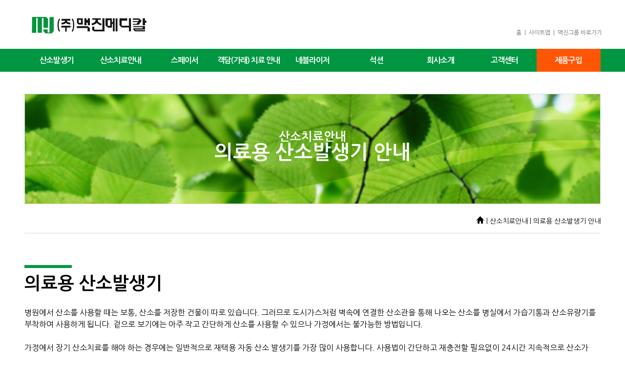

--- FILE ---
content_type: text/html
request_url: http://www.macjinmedical.com/new/cure/medicinal.asp
body_size: 19357
content:
<!DOCTYPE HTML>
<html>
<head>
<meta http-equiv="Content-Type" content="text/html; charset=utf-8">
<meta name="viewport" content="width=device-width, initial-scale=1, minimum-scale=1, maximum-scale=1, user-scalable=no" />
<meta content="IE=Edge" http-equiv="X-UA-Compatible" />
<title>맥진메디칼 - 산소치료안내</title>
<link rel="stylesheet" type="text/css" href="/new/css/default.css" />
<link rel="stylesheet" type="text/css" href="/new/css/common.css" />
<link rel="stylesheet" type="text/css" href="/new/css/main.css" />
<link rel="stylesheet" type="text/css" href="/new/css/sub.css" />
<!-- ie9 이하 -->
<!--[if lt IE 9]><script src="/newjs/html5.js"></script><![endif]-->
<script src="http://code.jquery.com/jquery-1.11.1.min.js"></script>
<script type="text/javascript" src="/new/js/common.js"></script>
<script type="text/javascript" src="/new/js/slide_banner.js"></script>
<script type="text/javascript" src="/new/js/slide_banner02.js"></script>
</head>

<body>
<div id="wrapper">
	<!-- header -->
  		<header>
    	<!-- top -->
    	<div id="gnbWrap">
        	<h1 id="logo">
                <a href="/new"><img src="/new/images/common/logo.png" /></a>
            </h1>
            <nav id="gnb">
            	<ul>
                	<li><a href="/new">홈</a></li>
                    <li>&nbsp;&nbsp;|&nbsp;&nbsp;</li>
                    <li><a href="/new/etc/sitemap.asp">사이트맵</a></li>
                    <li>&nbsp;&nbsp;|&nbsp;&nbsp;</li>
                    <li><a href="http://www.macjin.com/" target="_blank">맥진그룹 바로가기</a></li>
                </ul>
            </nav>
            <a href="#" class="btn_lnb"><img src="/new/images/common/btn_lnb.png" /></a>
        </div>
        <!-- // top -->
       	<!-- lnb -->
        <div id="lnbWrap">
        	<div class="lnb_header">
            	<a href="#" class="btn_close"><img src="/new/images/common/btn_close.png" /></a>
                <a href="/new" class="btn_home"><img src="/new/images/common/btn_home.png" /></a>
            </div>
            <nav id="lnb">
                <ul>
                    <li class="lnb lnb_01"><a href="/new/generator/household.asp">산소발생기</a><span class="blur"></span>
                        <ul class="lnb_sub">
                            <li><a href="/new/generator/household.asp">가정용 산소발생기 안내</a><span class="blur"></span>
                            	<ul class="lnb_sub_sub">
                                	<li><a href="/new/generator/household_01.asp">Vision Aire</a></li>
                                    <li><a href="/new/generator/household_02.asp">Quiet Life (Q5)</a></li>
                                    <li><a href="/new/generator/household_03.asp">AeroPlus5</a></li>
                                </ul>
                            </li>
                            <li><a href="/new/generator/portable.asp">휴대용 산소발생기 안내</a><span class="blur"></span>
                            	<ul class="lnb_sub_sub">
                                	<li><a href="/new/generator/portable_01.asp">Focus</a></li>
                                	<li><a href="/new/generator/portable_02.asp">FreeStlye3</a></li>
                                    <li><a href="/new/generator/portable_03.asp">FreeStlye5</a></li>
                                    <li><a href="/new/generator/portable_04.asp">Eclipse 5</a></li>
                                </ul>
                            </li>
                            <li><a href="/new/generator/helpful.asp">산소치료에 도움을 주는 제품</a><span class="blur"></span>
                            	<ul class="lnb_sub_sub">
                                    <li><a href="javascript:alert('준비중입니다.');">Aerobika</a></li>
                                    <li><a href="/new/generator/helpful_02.asp">산소포화도 측정기</a></li>
                                </ul>
                            </li>
                        </ul>
                    </li>
                    <li class="lnb lnb_02"><a href="/new/cure/cureinfo.asp">산소치료안내</a><span class="blur"></span>
                        <ul class="lnb_sub">
                            <li><a href="/new/cure/cureinfo.asp">가정산소치료 안내</a></li>
                            <li><a href="/new/cure/medicinal.asp">의료용 산소발생기 안내</a></li>
                            <li><a href="/new/cure/information.asp">산소치료를 위한 건강정보</a><span class="blur"></span>
                            <ul class="lnb_sub_sub">
                                	<li><a href="/new/cure/information.asp">환자를 위한 호흡법</a></li>
                                    <li><a href="/new/cure/information_02.asp">기침법</a></li>
                                    <li><a href="/new/cure/information_03.asp">체위배액</a></li>
                                    <li><a href="/new/cure/information_04.asp">운동</a></li>
                                    <li><a href="/new/cure/information_05.asp">근육의 이완</a></li>
                                </ul>
                             </li>
                        </ul>
                    </li>
                    <li class="lnb lnb_09"><a href="/new/spacer/aerochamber.asp">스페이서</a><span class="blur"></span>
                        <ul class="lnb_sub">
                            <li><a href="/new/spacer/aerochamber.asp">에어로챔버</a></li>
                        </ul>
                    </li>
					<li class="lnb lnb_03"><a href="/new/sputum/sputum03.asp">객담(가래) 치료 안내</a><span class="blur"></span>
                        <ul class="lnb_sub">
                            <!--<li><a href="/new/sputum/sputum01.asp">과다 객담의 폐해 및 현황</a></li>
                            <li><a href="/new/sputum/sputum02.asp">새로운 과다객담 치료법 진동 호기 양압 치료기</a></li>-->
                            <li><a href="/new/sputum/sputum03.asp">가래배출유도기 (수동식 흉벽진동기)</a></li>
                        </ul>
                    </li>
                    <li class="lnb lnb_04"><a href="/new/nebulizer/nebulizer_01.asp">네블라이저</a><span class="blur"></span>
                        <ul class="lnb_sub">
                            <li><a href="/new/nebulizer/nebulizer_01.asp">Sileo 54</a></li>
                            <li><a href="/new/nebulizer/nebulizer_02.asp">Sileo 87</a></li>
                            <li><a href="/new/nebulizer/nebulizer_03.asp">Sileo Plus</a></li>
                            <li><a href="/new/nebulizer/nebulizer_04.asp">Sileo 네블라이저 소개</a></li>
                            <li><a href="/new/nebulizer/nebulizer_05.asp">네블라이저 소모품</a></li>
                        </ul>
                    </li>
                    <li class="lnb lnb_05"><a href="/new/suction/suction_01.asp">석션</a><span class="blur"></span>
                        <ul class="lnb_sub">
                            <li><a href="/new/suction/suction_01.asp">Surgical Suction</a><span class="blur"></span>
                             <ul class="lnb_sub_sub">
                                	<li><a href="/new/suction/suction_01.asp">Dominant Flex</a></li>
                                    <li><a href="/new/suction/suction_01_02.asp">Central Vacuum Regulator </a></li>
                                </ul>
                            </li> 
                            <li><a href="/new/suction/suction_02.asp">Basic rack / Basic portable</a></li>
                            <li><a href="/new/suction/suction_03.asp">Thoracic Suction</a><span class="blur"></span>
                              <ul class="lnb_sub_sub">
                                	<li><a href="/new/suction/suction_03.asp">Thopaz</a></li>
                                    <li><a href="/new/suction/suction_03_02.asp">Vario8</a></li>
                                </ul> 
                           	</li>
                            <li><a href="/new/suction/suction_04.asp">Gastric Suction</a></li>
                            <li><a href="/new/suction/suction_05.asp">Airway Suction</a></li>
                            <li><a href="/new/suction/suction_06.asp">Basic rack</a><span class="blur"></span>
                            <ul class="lnb_sub_sub">
                                	<li><a href="/new/suction/suction_06.asp">Basic rack</a></li>
                                    <li><a href="/new/suction/suction_06_02.asp">Reusable Suction Cup</a></li>
                                </ul> 
                            </li>    
                            <li><a href="/new/suction/suction_07.asp">Fluid Collection</a><span class="blur"></span>
                            <ul class="lnb_sub_sub">
                                	<li><a href="/new/suction/suction_07.asp">Disposable Collection System</a></li>
                                    <li><a href="/new/suction/suction_07_02.asp">Reusable Collection System</a></li>
                                </ul> 
                            </li>
                        </ul>
                    </li>
                    <li class="lnb lnb_06"><a href="/new/about/greeting.asp">회사소개</a><span class="blur"></span>
                        <ul class="lnb_sub">
                            <li><a href="/new/about/greeting.asp">CEO인사말</a></li>
                            <li><a href="/new/about/intro.asp">기업이념</a></li>
                            <li><a href="/new/about/history.asp">회사연혁</a></li>
                            <li><a href="/new/about/branch.asp">지사안내</a></li>
                            <li><a href="/new/about/contact.asp">찾아오시는 길</a></li>
                        </ul>
                    </li>
                    <li class="lnb lnb_07"><a href="/new/community/faq.asp">고객센터</a><span class="blur"></span>
                        <ul class="lnb_sub">
                            <li><a href="/new/community/faq.asp">자주하는질문</a></li>
                            <li><a href="/new/community/notice.asp">공지사항</a></li>
                        </ul>
                    </li>
                    <li class="lnb lnb_08" style="background: #ff5605;"><a href="https://smartstore.naver.com/macjinmedical" target="_blank">제품구입</a></li>
                </ul>        	
            </nav>
        </div>
        <!-- // lnb -->
    </header>
    <div class="masking"></div>
    <!-- // header -->
    <section class="cure portable">
    	<div class="wrap">
        	<div class="sub_header">
            	<h2>산소치료안내</h2>
                <h3>의료용 산소발생기 안내</h3>
            </div>
           
            <div class="location">
            	<a href="/new"><img src="../images/common/icon_home.png" /></a> | 산소치료안내 | 의료용 산소발생기 안내
            </div>
            
            <!-- contents -->
            <div class="contents">
            	<h4>의료용 산소발생기</h4>
                
                <div class="txt_titleb">
                	병원에서 산소를 사용할 때는 보통, 산소를 저장한 건물이 따로 있습니다. 그러므로 도시가스처럼 벽속에 연결한 산소관을 통해 나오는 산소를 병실에서 가습기통과 산소유량기를 부착하여 
					사용하게 됩니다. 겉으로 보기에는 아주 작고 간단하게 산소를 사용할 수 있으나 가정에서는 불가능한 방법입니다.  <br><br>

					가정에서 장기 산소치료를 해야 하는 경우에는 일반적으로 재택용 자동  산소 발생기를 가장 많이 사용합니다. 사용법이 간단하고 재충전할 필요없이 24시간 지속적으로 산소가 만들어져 
					나오며 폭발할 위험성이 없고 장기간 사용시에 경제적이기 때문입니다. 또한 이동시 휴대하면서 산소를 흡입할 수 있도록 해주는 휴대용 자동 산소발생기도 이용할 수 있습니다. 재택용 자동
					산소발생기를 건강보험공단이나 지방자치단체를 통해 임대료를 지원 받아 저렴한 가격으로 임대하여 사용할 수 있습니다. 
                </div>
                <div class="contents_box">
 					<h5>재택용 자동 산소발생기</h5>
                    <div class="use_img02">
                    <div class="col col4">
                            <div>
								<p>
									<a href="/new/generator/household_01.asp">
										<img src="../images/sub/cure_01_01.jpg" width="100%" />
									</a>	
								</p>	
                            </div>
                             <div>
								<p>
									<a href="/new/generator/household_03.asp">
										<img src="../images/sub/cure_01_02.jpg" width="100%" />
									</a>	
								</p>	
                            </div> 
                    </div>
                    </div>
                </div>
                <div class="contents_box">
 					<h5>휴대용 자동 산소발생기</h5>
                    <div class="use_img02">
                    <div class="col col4">
                   
                           
                            <div>
								<p>
									<a href="/new/generator/portable_01.asp">
										<img src="../images/sub/cure_01_03.jpg" width="100%" />
									</a>	
								</p>	
                            </div>
                           
                           
                             <div>
								<p>
									<a href="/new/generator/portable_04.asp">
										<img src="../images/sub/cure_01_04.jpg" width="100%" />
									</a>
								</p>		
                            </div>
                            
                             <div>
								<p>
									<a href="/new/generator/portable_02.asp">	
										<img src="../images/sub/cure_01_05.jpg" width="100%" />
									</a>	
								</p>	
                            </div>
                            
                             <div>
								<p>
									<a href="/new/generator/portable_03.asp">	
										<img src="../images/sub/cure_01_06.jpg" width="100%" />
									</a>
								</p>		
                            </div> 
                           
                             <div>
								<p>
									<a href="/new/generator/portable_03.asp">	
										<img src="../images/sub/cure_01_07.jpg" width="100%" />
									</a>
								</p>				
                            </div> 
							
							<div>
								<p>
									<a href="/new/generator/portable_05.asp">	
										<img src="../images/sub/cure_01_10.jpg" width="100%" />
									</a>
								</p>				
                            </div> 
                           
                    </div>
                    </div>
                </div>
                
              <div class="contents_box">
 					<h5>가정 산소 치료가 주는 효과</h5>
                   <div class="con_area">
                       <h6>호흡곤란, 기침 등의 불편 완화</h6>
                    	<p>산소부족에서 오는 호흡곤란, 기침, 두통 등의 증상을 완화시킬 수 있고, 보다 편안한 수면과 감퇴된 기억력을 회복시킬 수 있습니다.  </p>
                        <h6>삶의 질 개선</h6>
                    	<p>가사생활은 물론 직장생활, 운동 등의 활동을 할 수 있으므로 보다 활동적이고 생산적인 삶을 누릴 수 있습니다. </p>
                        <h6>병원 입원 기간 단축</h6>
                    	<p>산소부족으로 인해 병원에 입원해야 하는 불편과 입원비 부담을 줄일 수 있습니다.  </p>
                        <h6>환자의 수명 연장</h6>
                    	<p>의사 처방에 맞게 적절한 시기에 산소요법을 실시할 경우 환자의 수명을 연장시킬 수 있습니다. </p>
                    </div>    
                </div>
                
               <div class="contents_box">
 					<h5>주의해야 할 사항은? </h5>
                    <div class="feature">
                        <ul>
                            <li><span>1</span> 산소 사용은 약과 같습니다. 약의 오용과 남용이 문제가 되듯이 자신에게 적절한 양의 산소를 사용하는 것이 중요합니다.  </li>
                            <li><span>2</span> 동맥혈 가스검사와 산소포화도 측정기를 이용하여 상태를 관찰하며 의료진과 상의하여 적절한 산소량을 처방 받으셔야 합니다.  </li>
                            <li><span>3</span> 활동량에 따라서 필요한 산소량이 변화하므로 산소포화도 측정기를 이용하여 안정시와 활동시, 수면동안에 필요한 산소량을 구체적으로 알고 있는 것이 좋습니다.</li>
                        </ul>
                    </div>    
                </div>
                
               
                 <div class="contents_box">
 					<h5>휴대용 산소포화도 측정기</h5>
                     <div class="use_img02">
                    <div class="col col4">
                             <div>
                                 <p><img src="../images/sub/cure_01_08.jpg" width="100%" /></p>
                            </div> 
                             <div>
                                <p>
									<a href="/new/generator/helpful.asp">	
										<img src="../images/sub/cure_01_09.jpg" width="100%" />
									</a>
								</p>		
                            </div> 
                    </div>
                    </div>
                </div>
            </div>
            <!-- // contents -->
            
       </div>
    </section>
    <!-- footer -->
    	<footer>
    	<div id="fnbWrap">
            <nav id="fnb">
            	<ul>
                	<li><a href="/new/etc/use.asp">이용약관</a></li>
                    <li><a href="/new/etc/privacy.asp">개인정보취급방침</a></li>
                    <li><a href="/new/etc/emailno.asp">이메일무단수집거부</a></li>
                    <li><a href="/new/etc/sitemap.asp">사이트맵</a></li>
                </ul>
            </nav>
        </div>
        <div id="copyWrap">
        	<div id="flogo"><img src="/new/images/common/flogo.png" /></div>
            <div id="copy">
            	<address>
                	<span>서울특별시 성동구 성수 1가 13-126 맥진빌딩 302호 | </span><span><a href="tel:1577-3488">TEL : 1577-3488 (전국공통)</a>, <a href="tel:02-462-4100">02)462-4100(서울본사)</a> | </span><span>사업자번호 : 211-86-35516 | </span><span>대표자 : 이상수 |  의료기판매업 신고번호 제 482호</span>
                </address>
                <p><span>Copyright(C) 2017 MACJIN MEDICAL. </span><span>ALL RIGHT RESERVED.</span></p>
            </div> 
        </div>
    </footer>
    <!-- // footer -->
</div>
</body>
</html>

--- FILE ---
content_type: text/css
request_url: http://www.macjinmedical.com/new/css/default.css
body_size: 1099
content:
@charset "utf-8";
/* CSS Document */

@import url(http://fonts.googleapis.com/earlyaccess/nanumgothic.css);

/* reset */
body, div, ul, li, ol, dl, dt, dd, table, th, td, img, p, form, input, textarea, fieldset, button, h1, h2, h3, h4, h5, h6 {margin:0; padding:0; border:none;} 

body {font-family: 'Nanum Gothic', sans-serif; font-size:16px; color:#000; word-break: keep-all;}

li, ul, ol{list-style:none;}

a{text-decoration:none; color:#000;}

table{width:100%; border-collapse:collapse;}
th, td{padding:15px; border:1px solid #d8d8d8; line-height:24px;}

*{max-height:1000000px;}

.mgt10{margin-top:10px}
.mgt15{margin-top:15px}
.mgt20{margin-top:20px}
.mgt25{margin-top:25px}
.mgt30{margin-top:30px}
.mgt50{margin-top:50px}

.pdt10{padding-top:10px;}
.pdt15{padding-top:15px;}
.pdt20{padding-top:20px;}
.pdt25{padding-top:25px;}
.pdt30{padding-top:30px;}
.pdt50{padding-top:50px;}

.pdb10{padding-bottom:10px;}
.pdb15{padding-bottom:15px;}
.pdb20{padding-bottom:20px;}
.pdb25{padding-bottom:25px;}
.pdb30{padding-bottom:30px;}
.pdb50{padding-bottom:50px;}

--- FILE ---
content_type: text/css
request_url: http://www.macjinmedical.com/new/css/common.css
body_size: 5496
content:
@charset "utf-8";
/* CSS Document */

#wrapper{width:100%; min-width:320px; margin:0 auto;}
.wrap{margin:0 auto; width:1180px;}


/* header */

header{height:147px; width:100%;}
#gnbWrap{margin:0 auto; width:1185px; height:100px; position:relative;}
#gnb {float:right; margin:60px 0 0 0;}
#gnb li{float:left; font-size:12px; color:#6e6e6e;}
#gnb li a{color:#6e6e6e}

#logo{float:left; font-size:0; padding:20px 0; line-height:0;}

#gnbWrap .btn_lnb{position:absolute; top:0; left:0; z-index:10; display:none;}

/* lnb */

#lnbWrap{width:100%; height:47px; position:relative; z-index:10000; background:url(../images/common/lnb_bg.jpg) repeat-x; transition: height .3s; overflow:hidden;}
#lnbWrap.on{height:90px;}
#lnbWrap.fixed{position:fixed; top:0;}
#lnbWrap .lnb_header{height:60px; background-color:#434343; overflow:hidden; display:none;}
#lnbWrap .btn_close{float:left;}
#lnbWrap .btn_home{float:right;}

#lnb{margin:0 auto; width:1180px; height:47px; position:relative;}
#lnb .lnb{float:left;
	width: calc(100% / 9);
    text-align: center;
}
#lnb .lnb .blur{display:none;}
#lnb .lnb a{display:block; 
	/* padding:0 36px;  */
	height:47px; line-height:47px; vertical-align:middle; font-size:16px; font-weight:bold; color:#fff; letter-spacing:-1px;}
#lnb .lnb.on a{color:#f4ec8b; font-weight:bold;}
#lnb .lnb .lnb_sub{position:absolute; top:47px; left:0; width:100%; height:40px; display:none; box-sizing:border-box;}
#lnb .lnb.on .lnb_sub{display:block;}
#lnb .lnb .lnb_sub li{float:left;}
#lnb .lnb .lnb_sub a{padding:0 15px; height:43px; line-height:43px; font-size:15px; font-weight:normal; color:#1e1e1e;}
#lnb .lnb .lnb_sub a:hover{font-weight:bold;}
#lnb .lnb .lnb_sub .lnb_sub_sub{display:none;}
#lnb .lnb_01 .lnb_sub{padding-left:0px}
#lnb .lnb_02 .lnb_sub{padding-left:120px}
/*#lnb .lnb_03 .lnb_sub{padding-left:65px}*/
#lnb .lnb_03 .lnb_sub{padding-left:350px}
#lnb .lnb_04 .lnb_sub{padding-left:380px}
#lnb .lnb_05 .lnb_sub{padding-left:475px}
#lnb .lnb_06 .lnb_sub{padding-left:610px}
#lnb .lnb_07 .lnb_sub{padding-left:920px}
#lnb .lnb_09 .lnb_sub{padding-left:280px}

.masking{position:fixed; z-index:9999; top:0; left:0; width:100%; height:100%; background-color:#000; opacity:0.8; display:none;}
.masking.on{display:block;}

/* footer */

#fnbWrap{background-color:#454545;}
#fnb{margin:0 auto; width:1180px;}
#fnb ul{overflow:hidden;}
#fnb li{float:left; font-size:13px; color:#fff;}
#fnb li a{padding:12px 30px 12px 0; display:block; color:#fff;}
#fnb li a:before{content:"|"; display:inline-block; margin:0 30px 0 0;}

#copyWrap{margin:0 auto; padding:25px 0; width:1180px; font-size:13px; line-height:20px; color:#717171; overflow:hidden; box-sizing:border-box;}
#flogo{margin:0 40px 0 0; float:left; font-size:0; line-height:0;}
#copy{float:left;}
#copy address{font-style:normal;}
#copy span{display:inline-block; margin-right:5px;}

/* section */

section{padding:45px 0 95px 0;}

.col{margin:-15px 0 0 -15px; overflow:hidden;}
.col > div{padding:15px 0 0 15px; box-sizing:border-box; float:left;}

.col2 > div{width:50%}
.col3 > div{width:33.33%;}
.col4 > div{width:25%}
.col5 > div{width:20%}
.col6 > div{width:16.5%}


@media screen and (max-width: 1180px) {
	.wrap{width:100%;}
	
	header{height:80px; border-top:1px solid #00b7f1; border-bottom:1px solid #00b7f1;}
	
	#gnbWrap{width:100%; height:80px; text-align:center;}
	#gnbWrap .btn_lnb{display:block;}
	#gnb{display:none;}
	
	#logo{float:none; margin:0px auto; padding:20px 0; width:180px;}
	#logo img{width:100%;}
	
	#lnbWrap{position:fixed; top:0; left:-90%; width:90%; height:100% !important; background:#fff; transition: left .3s; overflow-y:auto;}
	#lnbWrap.on{left:0%;}
	#lnbWrap .lnb_header{display:block;}
	#lnb{width:100%;}
	#lnb .lnb .blur{position:absolute; top:0; left:0; display:block; width:100%; height:100%;}
	#lnb .lnb{float:none; position:relative; width: 100%;}
	#lnb .lnb a{padding:0 0 0 25px; height:50px; line-height:50px; border-bottom:1px solid #e7e7e7; background-color:#f5f5f5; color:#000;}
	#lnb .lnb a:after{content:">"; float:right; margin:0 15px 0 0; font-size:10px; font-weight:bold;}
	#lnb .lnb.on a{background-color:#009641; color:#fff;}
	#lnb .lnb .lnb_sub{position:relative; top:0; left:0; height:auto; padding-left:0;}
	#lnb .lnb .lnb_sub li{float:none; position:relative;}
	#lnb .lnb .lnb_sub a{padding:0 0 0 40px; height:48px; line-height:48px; background-color:#d4d4d4; color:#000;}
	#lnb .lnb .lnb_sub a:after{float:left; margin:0 10px 0 0;}
	#lnb .lnb .lnb_sub li.on a{background-color:#009379; color:#fff;}
	#lnb .lnb .lnb_sub li.on .lnb_sub_sub{display:block;}
	#lnb .lnb .lnb_sub li.on .lnb_sub_sub a{padding:0 0 0 55px; height:36px; line-height:36px; background-color:#7b7b7b; color:#fff;}
	#lnb .lnb .lnb_sub li.on .lnb_sub_sub a:after{content:"·"}
	
	#fnb{width:100%;}
	#copyWrap{width:100%; padding:25px 10px;}
	#flogo{display:none;}
	
	section{padding:45px 10px 95px 10px;}
	
	.col4 > div{width:50%}
	.col5 > div{width:33.33%}
	.col6 > div{width:33.33%}
}

@media screen and (max-width: 767px) {
	section{padding:0 10px 30px 10px;}
	
	.col{margin:-10px 0 0 -10px; overflow:hidden;}
	.col > div{padding:10px 0 0 10px; width:100%;}
	
	#fnb li{float:none; font-size:15px;}
	#fnb li a{padding:10px; border-bottom:1px solid #fff;}
	#fnb li a:before{content:"·"; margin:0 5px;}
	#copyWrap{padding:15px 10px 105px 10px ; }
}


--- FILE ---
content_type: text/css
request_url: http://www.macjinmedical.com/new/css/main.css
body_size: 5731
content:
@charset "utf-8";
/* CSS Document */

#mainVisual{height:724px; background:url("../images/main/main_visual.png") center top no-repeat;}
#mainVisual .main_visual_m{font-size:0; display:none;}

.main_title{text-align:center;}
.main_tit{display:inline-block; font-size:60px; line-height:90px; font-weight:bold; color:#fff;}
.main_tit:before{content:""; display:block; width:97px; height:6px; background-color:#fff;}
.main_txt{margin:20px 0 0 0; font-size:20px; color:#fff;}

/* 산소발생기 */
#mainCon01{padding:0 0 150px 0; background:url("../images/main/main_bg_01.png") center 120px no-repeat;}
#mainCon01 .main_tit{color:#000;}
#mainCon01 .main_tit:before{background-color:#009641;}
#mainCon01 .main_txt{color:#000;}
#mainCon01 .main_con{margin:60px 0 0 0;}

#product{margin:-6px 0 0 35px; padding:0; width:375px;}
#product ul{margin-left:-6px; overflow:hidden;}
#product li{padding:6px 0 0 6px; width:33.3%; float:left; box-sizing:border-box;}
#product li a{display:block; border:1px solid #d8d8d8; font-size:0;}

/* 슬라이드 */
#slide {padding:0; height:354px; width:770px; position:relative;}
#mainSlide {position:relative; margin:0 auto; width:648px; height:100%; border:1px solid #dadada; overflow:hidden; box-sizing:border-box; background:url("../images/main/slide_bg.png") center center repeat;}
#mainSlide ul { position:relative; width:100%; height:100%;}
#mainSlide li { position:absolute; left:100%; width:100%; height:100%;}
#mainSlide li a {display:block; height:100%; font-size:0; text-align:center;}
#mainSlide li .slide_m{display:none;}
#mainSlide .slide_01 {left:0px;}

#buttonList{position:absolute; top:28px; right:36px; display:none;}
#buttonList li{ background:url("../images/main/btnVisual.png") 0 -11px no-repeat; width:9px; height:9px; float:left; position:relative; overflow:hidden; margin:0 3px; cursor:pointer;}
#buttonList li.on { background-position:0 0;}
#buttonList li a {display:block;text-indent:-9999px}

#slide .prev{position:absolute; top:150px; left:0px; z-index:1000;}
#slide .prev a{display:block; width:51px; height:51px; border:1px solid #a0a0a0; font-size:0;}
#slide .next{position:absolute; top:150px; right:0px; z-index:1000;}
#slide .next a{display:block; width:51px; height:51px; border:1px solid #a0a0a0; font-size:0;}

/* 네뷸라이저 */
#mainCon02{padding:150px 0 90px 0; background:url("../images/main/main_bg_02.png") center top no-repeat;}
#mainCon02 .main_con{margin:80px 0 0 -16px; padding:0 50px;}
#mainCon02 .product_con{padding:0 0 0 16px;}
#mainCon02 .product_tit{padding:15px 0; background-color:#f3ca09; border:4px solid #fff; font-size:30px; font-weight:bold; text-align:center; color:#fff;}
#mainCon02 .product_txt{padding:10px; height:60px; background-color:#fff; font-size:16px;text-align:center;}
#mainCon02 .product_img{margin:0; font-size:0; line-height:0; border:none;}

/* 온라인 상담신청 */
#mainCon03{padding:0 0 50px 0; background:url("../images/main/main_bg_03.png") center top repeat;}
#mainCon03 .main_title{padding-top:70px; height:460px; background:url("../images/main/main_bg_03.jpg") center top no-repeat;}
#mainCon03 .main_con{margin:-235px 0 0 0; padding:0 50px;}
#mainCon03 .consult{padding:40px; background-color:#2f4d38;}
#mainCon03 .consult input[type="text"]{margin:0 0 15px 0; padding:10px; width:100%; height:60px; border:1px solid #d8d8d8; box-sizing:border-box; font-size:16px;}
#mainCon03 .consult textarea{padding:10px; width:100%; height:120px; border:1px solid #d8d8d8; box-sizing:border-box; font-size:16px;}
#mainCon03 .consult .btn_consult{margin:35px auto 0 auto; display:block; width:227px; height:95px; background-color:#009338; line-height:95px; vertical-align:middle; text-align:center; font-size:30px; font-weight:bold; color:#fff;}
.call{display:none; width:100%; height:90px;  position:fixed; bottom:0;z-index:1001;}
.btn_call{display:block; padding:0 0 0 30px; width:100%; height:90px; line-height:90px; vertical-align:middle; background:#009379 url("../images/main/btn_call.png") center center no-repeat; font-size:24px; font-weight:bold; text-align:center; color:#fff;}

@media screen and (max-width: 1180px) {
	#mainVisual{height:auto; background:none;}
	#mainVisual .main_visual_m{display:block;}
	
	#product{margin:0; padding:0 10%; width:100%;}	
	#product ul{margin-left:-20px; overflow:hidden;}
	#product li{padding:20px 0 0 20px;}
	
	#slide{width:100%;}
	#mainSlide{width:80%;}
	#mainSlide li .slide_w{display:none;}
	#mainSlide li .slide_m{display:inline-block;}
	#slide .prev{left:10px;}
	#slide .next{right:10px;}
}

@media screen and (max-width: 767px) {
	.main_tit{font-size:34px; line-height:50px;}
	.main_tit:before{width:56px; height:4px;}
	.main_txt{margin-top:10px; padding:0 10%; font-size:16px;}
	.main_txt br{display:none;}
	
	#mainCon01{padding:0 0 50px 0;}
	#mainCon01 .main_con{margin:20px 0 0 0;}
	
	#product li{width:50%;}
	
	#slide{height:243px;}
	#slide .prev{top:110px; left:5px;}
	#slide .prev a{width:23px; height:23px;}
	#slide .next{top:110px; right:5px;}
	#slide .next a{width:23px; height:23px;}
	
	#mainCon02{padding:50px 0 50px 0; background:url("../images/main/main_bg_02_m.png") center center repeat;}
	#mainCon02 .main_con{margin:0; padding:0 10%}
	#mainCon02 .product_tit{padding:10px 0; font-size:24px;}
	#mainCon02 .product_con{padding:35px 0 0 0;}
	
	#mainCon03{padding:0;}
	#mainCon03 .main_title{height:200px;}
	#mainCon03 .main_con{margin:0; padding:0;}
	#mainCon03 .consult{padding:12px 12px 25px 12px;}
	#mainCon03 .consult .btn_consult{margin:20px auto 0 auto; white-space:164px; height:68px; line-height:68px; font-size:22px;}
	.call{display:block;}
}

--- FILE ---
content_type: text/css
request_url: http://www.macjinmedical.com/new/css/sub.css
body_size: 30084
content:
@charset "utf-8";
/* CSS Document */

/* sub_header */

.sub_header{height:224px; border:1px solid #d8d8d8; background-size:cover; text-align:center;}
.household .sub_header{background:url("../images/sub/sub_household.jpg") center center no-repeat;}
.generator .sub_header{background:url("../images/sub/sub_generator.jpg") center center no-repeat;}
.cure .sub_header{background:url("../images/sub/sub_cure.jpg") center center no-repeat;}
.sputum .sub_header{background:url("../images/sub/sub_cure.jpg") center center no-repeat;}
.community .sub_header{background:url("../images/sub/sub_community.jpg") center center no-repeat;}
.nebulizer .sub_header{background:url("../images/sub/sub_nebulizer.jpg") center center no-repeat;}
.suction .sub_header{background:url("../images/sub/sub_suction.jpg") center center no-repeat;}
.about .sub_header{background:url("../images/sub/sub_about.jpg") center center no-repeat;}
.etc .sub_header{background:url("../images/sub/sub_etc.jpg") center center no-repeat;}
.spacer .sub_header{background:url("../images/sub/sub_nebulizer.jpg") center center no-repeat;}

h2{padding:75px 0 0 0; font-size:24px; color:#fff;}
h3{font-size:40px; color:#fff;}

.tab{margin:20px 0 0 -10px;}
.tab ul{overflow:hidden;}
.tab li{padding:10px 0 0 10px; box-sizing:border-box; float:left;}

.tab2 li{width:50%;}
.tab3 li{width:33.33%;}
.tab4 li{width:20%;}
.tab4 li a{padding:0 0 0 110px; background-position:5px 5px;}

.tab_btn{padding:0 0 0 130px; display:block; height:60px; line-height:60px; vertical-align:middle; border:1px solid #d8d8d8; font-size:20px; font-weight:bold; background-position:20px 5px; background-repeat:no-repeat;position:relative;}
.tab_btn:after{content:"▶"; display:block; width:20px; background-color:#4b4b4b; font-size:12px; text-align:center; color:#fff; position:absolute; top:0; right:0}
.tab_btn.on{background-color:#009641; color:#fff;}
.tab_btn.on:after{background-color:#009641;}

.household .tab_btn_01{background-image:url("../images/sub/household_btn_01.png");}
.household .tab_btn_02{background-image:url("../images/sub/household_btn_02.png");}
.household .tab_btn_03{background-image:url("../images/sub/household_btn_03.png");}

.portable .tab_btn_01{background-image:url("../images/sub/portable_btn_01.png");}
.portable .tab_btn_02{background-image:url("../images/sub/portable_btn_02.png");}
.portable .tab_btn_03{background-image:url("../images/sub/portable_btn_03.png");}
.portable .tab_btn_04{background-image:url("../images/sub/portable_btn_04.png");}
.portable .tab_btn_05{background-image:url("../images/sub/portable_btn_05.png");}

.helpful .tab_btn_01{background-image:url("../images/sub/helpful_btn_01.png");}
.helpful .tab_btn_02{background-image:url("../images/sub/helpful_btn_02.png");background-position:0px 5px;}

.information .tab_btn_01{background-image:url("../images/sub/info_btn_01.png");}
.information .tab_btn_02{background-image:url("../images/sub/info_btn_02.png");}
.information .tab_btn_03{background-image:url("../images/sub/info_btn_03.png");}
.information .tab_btn_04{background-image:url("../images/sub/info_btn_04.png");}
.information .tab_btn_05{background-image:url("../images/sub/info_btn_05.png");}

.suction01 .tab_btn_01{background-image:url("../images/sub/suction_btn_01.png");}
.suction01 .tab_btn_02{background-image:url("../images/sub/suction_btn_02.png");}
.suction01 .tab_btn_03{background-image:url("../images/sub/suction_btn_03.png");}
.suction01 .tab_btn_04{background-image:url("../images/sub/suction_btn_04.png");}
.suction01 .tab_btn_05{background-image:url("../images/sub/suction_btn_05.png");}
.suction01 .tab_btn_06{background-image:url("../images/sub/suction_btn_06.png");}
.suction01 .tab_btn_07{background-image:url("../images/sub/suction_btn_07.png");}

.nebutab .tab_btn_01{background-image:url("../images/sub/nebu_btn_01.png");}
.nebutab .tab_btn_02{background-image:url("../images/sub/nebu_btn_02.png");}
.nebutab .tab_btn_03{background-image:url("../images/sub/nebu_btn_03.png");}

.location{padding:25px 0 15px 0; border-bottom:1px solid #d8d8d8; text-align:right; font-size:14px;}
.location a{font-size:0;}

.contents{padding:65px 0 0 0;}
h4{padding:20px 0 0 0; font-size:36px; position:relative;}
h4:before{content:""; display:block; width:97px; height:6px; background-color:#009641; position:absolute; top:0; left:0;}

.contents_box{padding:50px 0 0 0;}
h5{padding:0 0 0 40px; line-height:30px; font-size:30px; background:url("../images/common/icon_h5.png") top left no-repeat;}

.quick{padding:65px 0 0 0;}
.quick .col{margin:-10px 0 0 -10px;}
.quick .col > div{padding:10px 0 0 10px;}
.quick .col > div > a{padding:20px 0; display:block; border:1px solid #d8d8d8;}
.quick p{text-align:center;}
.quick_tit_s{font-size:24px; color:#009641;}
.quick_tit_b{font-size:30px; font-weight:bold;}
.quick_txt{height:48px; font-size:16px; line-height:24px;}
.quick_btn{margin:0 auto; width:170px; height:54px; line-height:54px; vertical-align:middle; text-align:center; background-color:#009641; color:#fff;}

.quick_btn_area{padding:25px 0 25px 0;}
.quick_btn_area ul{text-align:center;margin:0 auto; width:610px;}
.quick_btn_area ul.w960{width:960px;}
.quick_btn_area ul li{float:left}
.quick_btn_area ul li a{display:block;margin-right:15px;width:280px; height:60px; line-height:54px; vertical-align:middle; text-align:center; background-color:#009641; color:#fff; font-size:20px;}
.quick_btn_area ul li a.bg{background:#4b4b4b;}

.rental{padding:30px 0 0 0;}
.rental_con th{background-color:#8ec504; color:#fff;}
.rental_con th.bg{background:#f3ca09;}
.rental_con td{text-align:center;}

.guide{padding:30px 0 0 0;}
.guide_con div{background:url("../images/sub/guide_bg.jpg") center center repeat; color:#fff;}
.guide_num{width:62px; height:62px; line-height:62px; vertical-align:middle; text-align:center; background-color:#009641; font-size:36px;}
.guide_txt{padding:20px 20px 0 20px; height:100px; line-height:24px; }
.guide_img{padding:25px; font-size:0;}



/* product */

.product_img{margin:30px 0 0 0; border:1px solid #d8d8d8; font-size:0;}

.feature{margin:30px 0 0 0; padding:30px 0 0 0; border-top:1px solid #d8d8d8;}
.feature ul{margin:-15px 0 0 0; overflow:hidden;}
.feature li{padding:17px 0 2px 40px; float:left; width:100%; line-height:24px; vertical-align:middle; box-sizing:border-box; position:relative;}
.feature li span{position:absolute; top:15px; left:0; display:block; width:28px; height:28px; line-height:28px; text-align:center; background-color:#29c26b; color:#fff;}
.feature li span.bg_y{background-color:#f3ca09;}
.feature .col2 li{width:50%;}
.feature p{line-height:24px;}
.feature .attention{margin:35px 0 0 0; padding:25px 10px; border:1px solid #d8d8d8; text-align:center; font-size:18px; font-weight:bold; color:#d62b6b;}

.feature02{margin:0px; padding:0px;}
.feature02 ul{margin:-15px 0 0 0; overflow:hidden;}
.feature02 li{padding:17px 0 2px 40px; float:left; width:100%; line-height:24px; vertical-align:middle; box-sizing:border-box; position:relative;}
.feature02 li span{position:absolute; top:15px; left:0; display:block; width:28px; height:28px; line-height:28px; text-align:center; background-color:#29c26b; color:#fff;}
.feature02 li span.bg_y{background-color:#f3ca09;}

.use{margin:30px 0 0 0; padding:30px 0 0 0; border-top:1px solid #d8d8d8;}

.use_img01 {margin:20px 0 0 0;}
.use_img01 .col{margin:10px 0 0 -10px;}
.use_img01 .col > div{padding:10px 0 0 10px;}
.use_img01 .col > div > p{padding:0px; display:block; border:1px solid #d8d8d8;}

.use_img02 {margin:30px 0 0 0; padding:30px 0 0 0; border-top:1px solid #d8d8d8;}
.use_img02 .col{margin:-10px 0 0 -10px;}
.use_img02 .col > div{padding:10px 0 0 10px;}
.use_img02 .col > div > p{padding:0px; display:block; border:1px solid #d8d8d8;}
.use_img02 .col > div > div{padding:0px; display:block; border:1px solid #d8d8d8;}

.use_img03 {margin:30px 0 0 0;}
.use_img03 .col{margin:-10px 0 0 -10px;}
.use_img03 .col > div{padding:10px 0 0 10px;}
.use_img03 .col > div > p{padding:0px; display:block;}

.nebu{padding:30px 0 0 0;}
.nebu .col{margin:-10px 0 0 -10px;}
.nebu .col > div{padding:10px 0 0 10px;}
.nebu_tit {font-size:28px; font-weight:bold; color:#009641;line-height:28px;}

.spec{padding:30px 0 0 0;}
.spec th{width:50%; background-color:#1bb45a; color:#fff;}
.spec .attention{text-align:center; font-size:18px; font-weight:bold; color:#d62b6b;}

.shape{margin:30px 0 0 0; border:1px solid #d8d8d8; position:relative;}
.shape_tit{position:absolute; top:0; left:0; background-color:#009641; color:#fff;}
.shape_tit.bg{background-color:#4b4b4b;}
.shape_tit p{display:table-cell; width:117px; height:117px; vertical-align:middle; text-align:center;}
.shape_tit b{font-size:18px;}
.shape_img{font-size:0;}
.shape_txt{padding:15px; border-top:1px solid #d8d8d8;}
.shape_txt ul{margin:-15px 0 0 0; overflow:hidden;}
.shape_txt li{padding:17px 0 2px 40px; line-height:24px; vertical-align:middle; box-sizing:border-box; position:relative;}
.shape_txt li span{position:absolute; top:15px; left:0; display:block; width:28px; height:28px; line-height:28px; text-align:center; background-color:#4376e1; color:#fff;}

.con_area{margin:30px 0 0 0; border-top:1px solid #d8d8d8; line-height:24px;}

.contents_box.after:after{content:""; display:block; clear:both;}
.con_area01{margin:30px 0 0 0; line-height:24px; width:572px;}
.con_area01.f_l{float:left;}
.con_area01.f_r{float:right;}

h6{padding:30px 0 15px 0; font-size:23px; letter-spacing:-0.5px;}
h6:before{content:"●"; padding:0 5px 0 0; color:#29c26b;}
.movie{width:560px;height:315px;}
.con_area .con_txt{padding:30px 0 0 0;}
.con_area .con02_txt{padding:0 0 15px 0;}


.txt_box{padding:15px; border:1px solid #d8d8d8;}
.txt_box ul{margin:-15px 0 0 0; overflow:hidden;}
.txt_box li{padding:17px 0 2px 40px; line-height:24px; vertical-align:middle; box-sizing:border-box; position:relative;}
.txt_box li span{position:absolute; top:15px; left:0; display:block; width:28px; height:28px; line-height:28px; text-align:center; background-color:#929292; color:#fff;}
.txt_box th{width:50%; background-color:#29c26b; color:#fff;}

.txt_box_na01{padding:15px; border:1px solid #d8d8d8; margin-top:-7px;}
.txt_box_na01 ul{margin:-15px 0 0 0; overflow:hidden;}
.txt_box_na01 li{padding:17px 0 2px 40px; line-height:24px; vertical-align:middle; box-sizing:border-box; position:relative;}
.txt_box_na01 li span{position:absolute; top:15px; left:0; display:block; width:28px; height:28px; line-height:28px; text-align:center; background-color:#929292; color:#fff;}
.txt_box_na01 th{width:50%; background-color:#29c26b; color:#fff;}

.he191{height:191px;}
.he52{height:52px;}
.he76{height:76px;}

.img_box img{border:1px solid #d8d8d8; box-sizing:border-box; }

.txt_titleb{padding:30px 0 0 0;line-height:24px;}
.txt_ceo{padding:45px 0 0 0;}
.txt_ceo_1{line-height:28px; font-size:36px;font-weight:bold;}
.txt_ceo_2{line-height:28px; font-size:21px;color:#8d8c8c;}
.txt_ceo_3{color:#009641;}
.txt_ceop{padding:20px 0 0 0;line-height:24px;}
.txt_ceob{padding:30px 0 0 0;text-align:right; font-size:18px; font-weight:bold; }


.maintenance{padding:30px 0 0 0;}
.maintenance th{width:50%; background-color:#f3ca09; color:#fff;}

.mark{padding:30px 0 0 0; font-size:0; line-height:0;}


.cureinfo_area{margin:30px 0 0 0;border:1px solid #d8d8d8;position:relative;}
.cureinfo_area02{margin:30px 0 0 0;position:relative;}
.cureinfo_area03{margin:15px 0 0 0;position:relative;}
.cureinfo{display:table-cell;vertical-align: middle;}
.cureinfo .img{float:left;width:28%;height:292px;}
.cureinfo .curetxt{float:right;width:70%;padding-right:10px;line-height:24px;}
.cureinfo .img02{float:left;max-width:100%;text-align:center; }
.cureinfo .img03{float:left;width:300px;}
.cureinfo .curetxt02{float:right;width:75%;line-height:24px;}
.cureinfo .curetxt03{float:right;width:62%;line-height:24px;}
.cureinfo .curetxt04{float:right;width:850px;line-height:24px;}
.cure_img{margin:30px 0 0 0;font-size:0;}

.table001 th{width:10%; background-color:#089846; color:#fff;}
.table001 .td01{width:40%; background-color:#29c26b; color:#fff;text-align:center;font-weight:bold; }

.txt_box01{padding:0px; border:1px solid #d8d8d8;margin-top:15px;}
.txt_box01 table{padding:0px;}
.txt_box01 th{width:25%;border:0;padding:0px;}
.txt_box01 td{vertical-align:middle;line-height:24px;border:0;}
.curetit{line-height:30px; font-size:30px; font-weight:bold; color:#009641;}
.curetit02{line-height:40px; font-size:24px; font-weight:bold; color:#e60b39;}

.txt_box02{padding:0px; border:1px solid #d8d8d8;margin-top:10px;}
.txt_box02 th{width:20%;border:0;}
.txt_box02 td{vertical-align:middle;line-height:24px;border:0;}

.history{padding:30px 0 0 0;}
.history th{width:20%; background:url("../images/sub/guide_bg.jpg") center center repeat;font-size:28px; font-weight:bold; color:#fff;}
.history .attention{text-align:center; font-size:18px; font-weight:bold; color:#d62b6b;}

.branch{padding:30px 0 0 0;}
.branch tbody{border-top:2px solid #009641;}
.branch th{width:30%; background-color:#f5f5f5;font-size:18px; font-weight:bold;padding:0px;border-left:0px;border-right:0px;}
.branch td{border-left:0px;border-right:0px;}

.feature03{margin:20px 0 0 0;}
.feature03 ul{margin:-15px 0 0 0; overflow:hidden;}
.feature03 li{padding:17px 0 2px 40px; float:left; width:100%; line-height:24px; vertical-align:middle; box-sizing:border-box; position:relative;}
.feature03 li span{position:absolute; top:15px; left:0; display:block; width:28px; height:28px; line-height:28px; text-align:center; background-color:#29c26b; color:#fff;}
.feature03 .attention{margin:20px 0 0 0; padding:25px 20px; border:1px solid #d8d8d8; text-align:left; font-size:16px; line-height:24px;}

#sitemap{padding:65px 0 0 0;}
#sitemap .col{margin:-10px 0 0 -10px;}
#sitemap .col > div{padding:10px 0 0 10px;}
#sitemap .col > div > a{padding:20px 0; display:block; border:1px solid #d8d8d8;}
#sitemap .lnb_sub_t{line-height:50px; height:50px;text-align:center; background-color:#009641; color:#fff; font-size:20px; }
#sitemap .lnb_sub_t a{color:#fff; }
#sitemap .lnb_sub_01{padding:0 0 0 25px;border-bottom:1px solid #dbdbdb;line-height:48px; height:48px;text-align:left;background-color:#f5f5f5;}
#sitemap .lnb_sub_01 a:after{content:">"; float:right; margin:0 15px 0 0; font-size:10px; font-weight:bold;}
#sitemap .lnb_sub_02{padding:0 0 0 25px; border-bottom:1px solid #dbdbdb;height:36px; line-height:36px; background-color:#d4d4d4; color:#fff; }
#sitemap .lnb_sub_02 a:after{content:">"; float:left; margin:0 10px 0 0; font-size:10px; font-weight:bold;}

/* 슬라이드 */
#suctionslide {padding:0; height:518px; width:1180px; position:relative;}

#suctionmainSlide {position:relative; margin:0 auto; width:1180px; height:100%; border:1px solid #dadada; overflow:hidden; box-sizing:border-box;}
#suctionmainSlide ul { position:relative; width:100%; height:100%;}
#suctionmainSlide li { position:absolute; left:100%; width:100%; height:100%;}
#suctionmainSlide li a {display:block; height:100%; font-size:0; text-align:center;}
#suctionmainSlide li .slide_m{display:none;}
#suctionmainSlide .slide_01 {left:0px;}

#buttonList02{position:absolute; top:28px; right:36px; display:none;}
#buttonList02 li{ background:url("../images/main/btnVisual.png") 0 -11px no-repeat; width:9px; height:9px; float:left; position:relative; overflow:hidden; margin:0 3px; cursor:pointer;}
#buttonList02 li.on { background-position:0 0;}
#buttonList02 li a {display:block;text-indent:-9999px}

#suctionslide .prev{position:absolute; top:235px; left:0px; z-index:1000;}
#suctionslide .prev a{display:block; width:51px; height:51px; font-size:0;}
#suctionslide .next{position:absolute; top:235px; right:0px; z-index:1000;}
#suctionslide .next a{display:block; width:51px; height:51px; font-size:0;}


/* faq */
.faq_tab{padding:50px 0 30px 0;}
.faq_tab ul{margin:0 0 0 -2px; border-bottom:1px solid #d8d8d8; overflow:hidden;}
.faq_tab li{padding:0 0 0 2px; width:200px; float:left; box-sizing:border-box;}
.faq_tab li a{display:block; height:48px; line-height:48px; vertical-align:middle; text-align:center; background-color:#4b4b4b; color:#fff;} 
.faq_tab li a.on{background-color:#009641;}

.faq{margin:10px 0 0 0; border-top:1px solid #a1a1a1; line-height:24px;}
.faq dt{padding:20px 20px 20px 60px; border-bottom:1px solid #a1a1a1; position:relative; cursor:pointer;}
.faq dt:before{content:"Q"; position:absolute; top:10px; left:0; display:block; width:44px; height:44px; line-height:44px; vertical-align:middle; text-align:center; background-color:#4376e1; font-size:24px; font-weight:bold; color:#fff;}
.faq dd{padding:20px 20px 20px 60px; border-bottom:1px solid #a1a1a1; position:relative; display:none;}
.faq dd:before{content:"A"; position:absolute; top:10px; left:0; display:block; width:44px; height:44px; line-height:44px; vertical-align:middle; text-align:center; background-color:#009641; font-size:24px; font-weight:bold; color:#fff;}
.faq dd.on{display:block;}

/* list */

.search{overflow:hidden;}
.search_con{float:right; overflow:hidden;}
.search_con div{padding:0 0 0 10px; float:left; box-sizing:border-box;}
.search .select_box{width:110px; height:40px;}
.search .select_box select{width:100%; height:100%; border:1px solid #cbcbcb;}
.search .input_box{width:210px; height:40px; position:relative;}
.search .input_box input[type=text]{padding:10px 45px 10px 10px; width:100%; height:100%; border:1px solid #cbcbcb; box-sizing:border-box;}
.search a{display:block; width:34px; height:38px; position:absolute; z-index:1; top:1px; right:1px; font-size:0;}

.list{padding:10px 0 0 0;}
.list th{background-color:#29c26b; color:#fff; border:1px solid #9f9f9f;}
.list td{text-align:center; border:1px solid #9f9f9f;}
.list .list_num{width:70px;}
.list .list_tit{text-align:left;}
.list .list_date{width:140px;}
.list .list_visit{width:80px;}

.pagenation {text-align:center; font-size:0; padding:40px 0 0 0;}
.pagenation a {font-size:14px;}
.pagenation > a {display:inline-block; margin:1px; border:1px solid #cbcbcb; width:33px; height:33px; line-height:33px;}
.pagenation > div {display:inline-block; border:1px solid #cbcbcb; margin:0 5px;}
.pagenation > div a {display:inline-block; border-left:1px solid #cbcbcb; text-align:center; width:33px; height:33px; line-height:33px;}
.pagenation > div a:first-child {border:0;}
.pagenation > div a.active {background-color:#f2ca09; color:#fff;}

/* view */

.view{padding:50px 0 0 0;}
.view caption{padding:15px; background-color:#29c26b; line-height:24px; font-weight:bold; color:#fff;}
.view th{width:150px; background-color:#eaeaea; border:1px solid #9f9f9f;}
.view td{border:1px solid #9f9f9f;}
.view .view_visit{width:150px; text-align:center;}
.view .desc div{min-height:250px;}

.btn_area{padding:45px 0 0 0; text-align:center;}
.btn_area .btn_submit{display:inline-block; width:170px; height:48px; line-height:48px; vertical-align:middle; font-weight:bold; background-color:#4b4b4b; color:#fff;}

.view_list{padding:45px 0 0 0;}
.view_list th{width:165px; padding-left:0; color:#fff; border:1px solid #9f9f9f;}
.view_list td{border:1px solid #9f9f9f;}
.view_prev th{background-color:#29c26b;}
.view_next th{background-color:#009641;}


.ico-list li {display:table;width:100%;}
.ico-list li > div {display:table-cell; padding:30px 0; vertical-align:top;}
.ico-list li > div:first-child {width: 280px;text-align:left;}
.ico-list.step li > div {padding:10px 0;}
.ico-list.step li > div:first-child {width: 280px;padding-right:25px;}

.clean{margin:10px 0 0 0; border:1px solid #d8d8d8;}
.ico-list02 li {display:table;width:100%;margin:0 0 0 0; }
.ico-list02 li > div {display:table-cell; padding:10px; vertical-align:middle;}
.ico-list02 li > div:first-child {width:135px;text-align:center;}
.ico-list02.step02 li > div {padding:20px;}
.ico-list02.step02 li > div:first-child {width:135px;padding:25px;}

.ico-list04 li {display:table;width:100%;margin:0 0 0 0; }
.ico-list04 li > div {display:table-cell; padding:10px; vertical-align:middle;}
.ico-list04 li > div:first-child {width:240px;text-align:center;}
.ico-list04.step04 li > div {padding:10px;}
.ico-list04.step04 li > div:first-child {width:240px;padding:15px 25px 15px 15px;}

.clean_tit{height:135px;width:135px;background:url("../images/sub/clean_bg.jpg") top left no-repeat;color:#fff;}
.clean_tit p{display:table-cell; width:135px; height:135px; vertical-align:middle; text-align:center;font-size:24px;}
.clean_tit b{font-size:18px;line-height:20px;}
.clean_txt ul{margin:-15px 0 0 0; overflow:hidden;}
.clean_txt li{padding:17px 0 2px 40px; line-height:24px; vertical-align:middle; box-sizing:border-box; position:relative;}
.clean_txt li span{position:absolute; top:15px; left:0; display:block; width:28px; height:28px; line-height:28px; text-align:center; background-color:#929292; color:#fff;}

.ico-list03 li {display:table;width:100%;}
.ico-list03 li > div {display:table-cell; padding:30px 0; vertical-align:top;}
.ico-list03 li > div:first-child {width: 430px;text-align:left;}
.ico-list03.step03 li > div {padding:10px 0;}
.ico-list03.step03 li > div:first-child {width:430px;padding-right:25px;}
#subcontents .subcontents_m{font-size:0; display:none;}

.new_q{position:absolute; left:50%; margin-left:640px; top:445px; width:250px;}
.new_q p{margin:0;}
.new_q p img{width:100%;}

.spu-box{border:1px solid #d8d8d8; background:url(../images/sub/sputum_01_02.jpg) no-repeat top left; margin-top:17px;}
.spu-box p{padding:50px 23px 21px; font-size:16px; line-height:25px; letter-spacing:-1px;}
.spu-box02{margin-left:-36px;}
.spu-box02>div{width:50%; padding-left:36px; float:left; box-sizing:border-box;}
.spu-box02:after{content:""; display:block; clear:both;}
.spu-box02>div>div{border:1px solid #d8d8d8;}
.spu-box02 h1{height:60px; line-height:60px; background:#29c26b; color:#fff; font-size:22px; font-weight:bold; letter-spacing:-1px; text-align:center;}
.spu-box02 p{font-size:16px; font-weight:400; letter-spacing:-1px; line-height:30px; padding:30px 0 30px 22px;}
.spu-box02_02>div{float:left; width:50%;}
.spu-box02_02:after{content:""; display:block; clear:both;}
.spu-box02_02 .borR{border-right:1px solid #d8d8d8;}

.spu_box-txt{padding:28px 24px; border-top:1px solid #d8d8d8; min-height:75px;}
.spu_box-txt span:before{content:"·"; display:inline-block; margin-left:-10px; padding-right:5px;}
.spu_box-txt span{font-size:16px; line-height:25px; letter-spacing:-1px; }

.contents_box .img_txt{display:block; text-align:center; font-size:16px; line-height:25px; letter-spacing:-1px; padding-top:45px;}

.new-box{margin-left:-20px; margin-top:25px;}
.new-box>div{float:left; width:50%; padding-left:20px; box-sizing:border-box;}
.new-box:after{content:""; display:block; clear:both;}
.new-box>div>div{border:1px solid #d8d8d8;}
.new-box h1{font-size:28px; font-weight:bold; letter-spacing:-1.25px; text-align:center; margin-bottom:45px; position: relative;}
.new-box h1:before{content:""; width:50px; height:8px; background:#009641; display:block; margin:31px 0 8px 241px;}
.new-box h1 span {position: absolute; font-size: 17px; width: 60px; right: 27px; background: #009641; padding: 10px 20px; top: 0; color: #fff;}
.new-box li{border:1px solid #d8d8d8; margin:0 14px 14px 14px;}
.new-box li.btn01{border:none;}
.new-box li.btn01 img{width:100%;}
.new-box li img{width:auto !important;}

.he471{height:471px;}

@media screen and (max-width: 1180px) {
	.tab li{width:50%;}
	
	.feature li{width:100% !important;}
	.cureinfo .curetxt{width:55%;}
	.cureinfo .curetxt02{width:100%;}
	.cureinfo .curetxt03{width:100%;}
	.cureinfo .curetxt04{width:100%;}
	
	
	#suctionslide{width:100%;}
	#suctionmainSlide{width:80%;}
	#suctionmainSlide li .slide_w{display:none;}
	#suctionmainSlide li .slide_m{display:inline-block;}
	
	.con_area01{margin:30px 0 0 0; line-height:24px; width:100%;}
	.img_box img{border:1px solid #d8d8d8; box-sizing:border-box; width:100%;}
	.con_area01.f_r{float:left;}
	.he191{height:auto;}
	.he52{height:auto;}
	.he76{height:auto;}
		
	.new-box h1{text-align:left; margin-left:20px;}
	.new-box h1:before{margin-left:0px;}
	.new-box>div{float:none; width:100%;}
}


@media screen and (max-width: 767px) {
	#subcontents .subcontents_w{display:none;}
	#subcontents .subcontents_m{display:block;}
	.ico-list li > div {display:block; padding: 20px 0 20px;}
	.ico-list.step li > div {padding:0px;}
	.ico-list.step li > div:first-child {width: auto; padding:10px 0 0 0;}
	.ico-list.step li > div:last-child {width: auto; padding-bottom:10px;}
	
	.ico-list02 li > div {display:block;}
	.ico-list02.step02 li > div {padding:10px;width:100%;}
	.ico-list02.step02 li > div:first-child {align:center;margin:0 auto;}
	.ico-list02.step02 li > div:last-child {width: auto; padding-bottom:10px;}
	
	.ico-list04 li > div {display:block;}
	.ico-list04.step04 li > div {padding:10px;width:100%;}
	.ico-list04.step04 li > div:first-child {align:center;margin:0 auto;}
	.ico-list04.step04 li > div:last-child {width: auto; padding-bottom:10px;}
	
	.ico-list03 li > div {display:block; padding: 20px 0 20px;}
	.ico-list03.step03 li > div {padding:0px;}
	.ico-list03.step03 li > div:first-child {width: auto; padding:10px 0 0 0;}
	.ico-list03.step03 li > div:last-child {width: auto; padding-bottom:10px;}
	.use_img01 {margin:15px 0 0 0;}
	
	.sub_header{margin:0 -10px; height:120px; border:none;}
	h2{padding:30px 0 0 0; font-size:18px;}
	h3{padding:5px 0 0 0; font-size:24px;}
	
	.tab{margin:0 0 0 -10px;}
	.tab li{width:100%;}
	
	.location{display:none;}
	
	.contents{padding:30px 0 0 0;}
	h4{padding:10px 0 0 0; font-size:24px;}
	h4:before{width:65px; height:3px;}
	
	.contents_box{padding:30px 0 0 0;}
	h5{padding:0 0 0 30px; line-height:20px; font-size:20px; background-size:auto 100%;}
	
	#suctionslide{height:243px;}
	#suctionslide .prev{top:110px; left:5px;}
	#suctionslide .prev a{width:23px; height:23px;}
	#suctionslide .next{top:110px; right:5px;}
	#suctionslide .next a{width:23px; height:23px;}
	
	.quick{padding:10px 0 0 0;}
	.quick_tit_s{font-size:18px; color:#009641;}
	.quick_tit_b{font-size:24px; font-weight:bold;}
	
	.quick_btn_area{padding:15px 0 15px 0;}
	.quick_btn_area ul{width:80%;}
	.quick_btn_area ul li{float:left;margin-bottom:8px;}
	.quick_btn_area ul.w960{width:80%;}
	
	.rental{padding:15px 0 0 0;}
	.guide{padding:15px 0 0 0;}
	.guide_txt{height:auto;}
	
	.product_img{margin:15px 0 0 0;}
	.feature{margin:15px 0 0 0; padding:15px 0 0 0;}
	.use{margin:15px 0 0 0; padding:15px 0 0 0;}
	.spec{padding:15px 0 0 0;}
	.spec th{width:35%;}
	
	.maintenance{padding:15px 0 0 0;}
	.maintenance th{width:35%;}
	
	.mark{padding:15px 0 0 0; text-align:center;}
	
	.shape{margin:15px 0 0 0;}
	.shape_tit{position:relative;}
	.shape_tit p{display:block; width:100%; height:40px; line-height:40px;}
	.shape_tit p br{display:none;}
	.shape_img{font-size:0;}
	.shape_txt{padding:10px;}
	
	.con_area{margin:15px 0 0 0;}
	.con_area .con_txt{padding:15px 0 0 0;}
	.con_area .con02_txt{padding:0 0 8px 0;}
	h6{padding:15px 0 15px 0; font-size:18px;}
	.movie{width:100%;}
	
	
	.txt_box{margin:15px 0 0 0; padding:10px; border:1px solid #d8d8d8;}
	.txt_box th{width:25%;}
	.txt_titleb{padding:15px 0 0 0;line-height:24px;}
	.txt_box02{margin-top:5px;}
	.txt_box02 th{width:20%;border:0;padding:0px;}
	.txt_ceo{padding:30px 0 0 0;}
	.txt_ceo_1{line-height:24px; font-size:24px;}
	.txt_ceo_2{line-height:20px; font-size:16px;}
	.txt_ceo_3{color:#009641;}
	
	.cureinfo_area{margin:30px 0 0 0;border:1px solid #d8d8d8;position:relative;}
	.cureinfo_area02{margin:30px 0 0 0;position:relative;}
	.cureinfo{min-height:292px}
	.cureinfo .img{width:100%;height:292px;}
	.cureinfo .curetxt{width:98%;padding:0 8px 8px 8px;}
	.cureinfo .curetxt02{width:100%;}
	.cureinfo .curetxt03{width:100%;}
	.cureinfo .curetxt04{width:100%;}
	.cure_img{margin:15px 0 0 0;}
	.curetit{line-height:30px; font-size:18px; font-weight:bold; color:#009641;}
	
		
	.search{padding:15px 0 0 0;}
	.search_con{margin:0 0 0 -10px; float:none; overflow:hidden;}
	.search .select_box{width:25%;}
	.search .input_box{width:75%;}
	
	.faq_tab{padding:15px 0 0 0;}
	.faq_tab li{width:50%;}
	
	.list table{border-top:1px solid #000;}
	.list thead{display:none;}
	.list tr{display:block; position:relative; border-bottom:1px solid #cbcbcb;}
	.list td{display:block; border:none;}
	.list .list_num{display:none;}
	.list .list_tit{padding:0;}
	.list .list_tit a{display:block; padding:30px 10px 10px 10px;}
	.list .list_date{position:absolute; top:0; left:0; padding:10px 0 0 10px; width:auto; text-align:left; font-size:12px; color:#999;}
	.list .list_visit{display:none;}
	
	.pagenation{padding:20px 0 0 0;}
	
	.view{padding:15px 0 0 0;}
	.view .info th{display:block; width:30%; float:left; box-sizing:border-box; border-bottom:0;}
	.view .info td{display:block; width:70%; float:left; box-sizing:border-box; border-bottom:0; border-left:none; text-align:left;}
	.view .attach{display:none;}
	.view .desc td{display:block; width:100%; box-sizing:border-box;}
	
	.btn_area{padding:20px 0 0 0;}
	.btn_area .btn_submit{width:100%;}
	
	.view_list{padding:20px 0 0 0;}
	.view_list th{width:30%;}
	
	.history{padding:30px 0 0 0;}
	.history th{width:15%; font-size:18px; font-weight:bold; color:#fff;}
	
	.branch th{width:20%;}
	
	/*추가*/
	.con_area01.f_r{float:left;}
	.con_area01{width:100%;}
	.img_box img{width:100%;}
	
	.spu-box02>div{float:none; width:100%;}
	.pL65{padding-left:65px;}
	.pL80{padding-left:80px;}
	
	.he471{height:auto;}
	.new-box li img{width:100% !important;}
	

}

--- FILE ---
content_type: application/javascript
request_url: http://www.macjinmedical.com/new/js/slide_banner.js
body_size: 1575
content:
$(function(){ // $(document).ready(function(){ });
    var button = $('#buttonList > li');
    var visual = $('#mainSlide > ul > li');
	var current = 0;
	var setIntervalId;

	button.on("click", function(){
		var tg = $(this);
		var i = tg.index();
		
		button.removeClass("on");
		tg.addClass("on");
		
		move(i)
		return false;
	});

	$("#slide").on({
		mouseover:function(){
			clearInterval(setIntervalId);
		},
		mouseout:function(){
			timer();
		}
	});
	
	timer();
	function timer(){
		setIntervalId = setInterval(function(){
			var n =current + 1
			if(n == visual.size()){
				n = 0;
			}
			
			button.eq(n).trigger("click");
		}, 3000);
	}
	
	function move(i){
		if(current == i) return;
		
		var currentE1 = visual.eq(current);
		var nextE1 = visual.eq(i);
		
		currentE1.css({left:0}).stop().animate({left:"-100%"});
		nextE1.css({left:"100%"}).stop().animate({left:0});
		
		current = i;
	}
	
	$(".next").children("a").on("click",function  () {
		var n =current + 1
		if(n == visual.size()){
			n = 0;
		}
		
		button.eq(n).trigger("click");
		return false;
	});
	
	$(".prev").children("a").on("click",function  () {
		var n =current - 1
		if(n ==- visual.size()){
			n = 0;
		}
		
		var currentE1 = visual.eq(current);
		var nextE1 = visual.eq(n);
		
		currentE1.css({left:0}).stop().animate({left:"100%"});
		nextE1.css({left:"-100%"}).stop().animate({left:0});
		
		button.eq(current).removeClass("on");
		button.eq(n).addClass("on");
		
		current = n;
		
		return false;
	});
});

--- FILE ---
content_type: application/javascript
request_url: http://www.macjinmedical.com/new/js/common.js
body_size: 2288
content:
$(document).ready(function (){
	var menu = $("#lnbWrap")
	var wrap = $("#lnbWrap");
	var winHei=$(window).height();
		
	$devWidth = $("body").width();
	
	$(window).resize(function(){
		$devWidth = $("body").width();

		if($devWidth < 1179) return false;
		menu.removeAttr("style");
		$(".masking").removeClass("on");
	});
	
	$("#lnb .lnb").on("mouseenter", function(){
		if($devWidth < 1179) return false;
		
		menu.addClass("on")
		$(this).on("mouseleave", function(){
			if($devWidth < 1179) return false;
				
			menu.removeClass("on");
		});
	});
	
	$("#lnb .lnb_08").on("mouseenter", function(){
		if($devWidth < 1179) return false;
		
		menu.removeClass("on")
	});
	
	/*$("#lnbWrap").on("mouseenter", function(){
		if($devWidth < 1179) return false;
		
		$(this).stop().animate({height:"90px"})
		$(this).on("mouseleave", function(){
			if($devWidth < 1179) return false;
				
			$(this).stop().animate({height:"47px"})
		});
	});*/
	
	$("#lnb .lnb").on("mouseenter", function(){
		if($devWidth < 1179) return false;
		
		$(this).addClass("on");
		$(this).on("mouseleave", function(){
			$(this).removeClass("on");
		});
	});
	
	$("#lnb .lnb > .blur").on("click", function(){
		$("#lnb .lnb_sub .blur").show();
		$("#lnb .lnb").removeClass("on");
		$("#lnb .lnb_sub li").removeClass("on");
		$(this).parent(".lnb").addClass("on");
	});
	
	$("#lnb .lnb_sub .blur").on("click", function(){
		$("#lnb .lnb_sub .blur").show();
		$(this).hide();
		$("#lnb .lnb_sub li").removeClass("on");
		$(this).parent("li").addClass("on");
	});
	
	$("#gnbWrap .btn_lnb").on("click", function(){
		//wrap.animate({left:"0"});
		$("#lnbWrap").addClass("on");
		$(".masking").addClass("on");
		
		return false;
	});
	
	$("#lnbWrap .btn_close").on("click", function(){
		//wrap.animate({left:"-90%"});
		$("#lnbWrap").removeClass("on");
		$(".masking").removeClass("on");
		
		return false;
	});
	
	$(window).scroll(function(event){
		var height = $(document).scrollTop();
		if( height > 100){
			$('#lnbWrap').addClass('fixed');
		}else{
			$('#lnbWrap').removeClass('fixed');
		};
	});
	
	$(".faq dt").on("click", function(){
		$(".faq dd").removeClass("on");	
		$(this).next("dd").addClass("on");
	});
});

--- FILE ---
content_type: application/javascript
request_url: http://www.macjinmedical.com/new/js/slide_banner02.js
body_size: 1595
content:
$(function(){ // $(document).ready(function(){ });
    var button = $('#buttonList02 > li');
	var visual = $('#suctionmainSlide > ul > li');
	var current = 0;
	var setIntervalId;

	button.on("click", function(){
		var tg = $(this);
		var i = tg.index();
		
		button.removeClass("on");
		tg.addClass("on");
		
		move(i)
		return false;
	});

	$("#suctionmainSlide").on({
		mouseover:function(){
			clearInterval(setIntervalId);
		},
		mouseout:function(){
			timer();
		}
	});
	
	timer();
	function timer(){
		setIntervalId = setInterval(function(){
			var n =current + 1
			if(n == visual.size()){
				n = 0;
			}
			
			button.eq(n).trigger("click");
		}, 5000000);
	}
	
	function move(i){
		if(current == i) return;
		
		var currentE1 = visual.eq(current);
		var nextE1 = visual.eq(i);
		
		currentE1.css({left:0}).stop().animate({left:"-100%"});
		nextE1.css({left:"100%"}).stop().animate({left:0});
		
		current = i;
	}
	
	$(".next").children("a").on("click",function  () {
		var n =current + 1
		if(n == visual.size()){
			n = 0;
		}
		
		button.eq(n).trigger("click");
		return false;
	});
	
	$(".prev").children("a").on("click",function  () {
		var n =current - 1
		if(n ==- visual.size()){
			n = 0;
		}
		
		var currentE1 = visual.eq(current);
		var nextE1 = visual.eq(n);
		
		currentE1.css({left:0}).stop().animate({left:"100%"});
		nextE1.css({left:"-100%"}).stop().animate({left:0});
		
		button.eq(current).removeClass("on");
		button.eq(n).addClass("on");
		
		current = n;
		
		return false;
	});
});